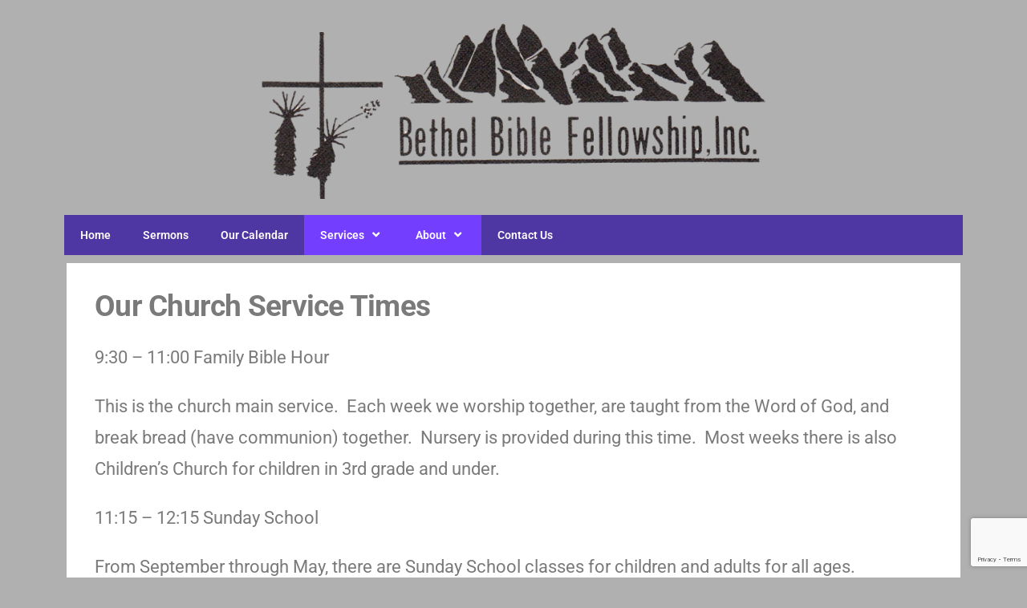

--- FILE ---
content_type: text/html; charset=utf-8
request_url: https://www.google.com/recaptcha/api2/anchor?ar=1&k=6LeRf74UAAAAAFZETmv7_6L5nds7AqjKZcitOrah&co=aHR0cDovL2JldGhlbGJmLmNvbTo4MA..&hl=en&v=PoyoqOPhxBO7pBk68S4YbpHZ&size=invisible&anchor-ms=20000&execute-ms=30000&cb=tmppqey5hz23
body_size: 48595
content:
<!DOCTYPE HTML><html dir="ltr" lang="en"><head><meta http-equiv="Content-Type" content="text/html; charset=UTF-8">
<meta http-equiv="X-UA-Compatible" content="IE=edge">
<title>reCAPTCHA</title>
<style type="text/css">
/* cyrillic-ext */
@font-face {
  font-family: 'Roboto';
  font-style: normal;
  font-weight: 400;
  font-stretch: 100%;
  src: url(//fonts.gstatic.com/s/roboto/v48/KFO7CnqEu92Fr1ME7kSn66aGLdTylUAMa3GUBHMdazTgWw.woff2) format('woff2');
  unicode-range: U+0460-052F, U+1C80-1C8A, U+20B4, U+2DE0-2DFF, U+A640-A69F, U+FE2E-FE2F;
}
/* cyrillic */
@font-face {
  font-family: 'Roboto';
  font-style: normal;
  font-weight: 400;
  font-stretch: 100%;
  src: url(//fonts.gstatic.com/s/roboto/v48/KFO7CnqEu92Fr1ME7kSn66aGLdTylUAMa3iUBHMdazTgWw.woff2) format('woff2');
  unicode-range: U+0301, U+0400-045F, U+0490-0491, U+04B0-04B1, U+2116;
}
/* greek-ext */
@font-face {
  font-family: 'Roboto';
  font-style: normal;
  font-weight: 400;
  font-stretch: 100%;
  src: url(//fonts.gstatic.com/s/roboto/v48/KFO7CnqEu92Fr1ME7kSn66aGLdTylUAMa3CUBHMdazTgWw.woff2) format('woff2');
  unicode-range: U+1F00-1FFF;
}
/* greek */
@font-face {
  font-family: 'Roboto';
  font-style: normal;
  font-weight: 400;
  font-stretch: 100%;
  src: url(//fonts.gstatic.com/s/roboto/v48/KFO7CnqEu92Fr1ME7kSn66aGLdTylUAMa3-UBHMdazTgWw.woff2) format('woff2');
  unicode-range: U+0370-0377, U+037A-037F, U+0384-038A, U+038C, U+038E-03A1, U+03A3-03FF;
}
/* math */
@font-face {
  font-family: 'Roboto';
  font-style: normal;
  font-weight: 400;
  font-stretch: 100%;
  src: url(//fonts.gstatic.com/s/roboto/v48/KFO7CnqEu92Fr1ME7kSn66aGLdTylUAMawCUBHMdazTgWw.woff2) format('woff2');
  unicode-range: U+0302-0303, U+0305, U+0307-0308, U+0310, U+0312, U+0315, U+031A, U+0326-0327, U+032C, U+032F-0330, U+0332-0333, U+0338, U+033A, U+0346, U+034D, U+0391-03A1, U+03A3-03A9, U+03B1-03C9, U+03D1, U+03D5-03D6, U+03F0-03F1, U+03F4-03F5, U+2016-2017, U+2034-2038, U+203C, U+2040, U+2043, U+2047, U+2050, U+2057, U+205F, U+2070-2071, U+2074-208E, U+2090-209C, U+20D0-20DC, U+20E1, U+20E5-20EF, U+2100-2112, U+2114-2115, U+2117-2121, U+2123-214F, U+2190, U+2192, U+2194-21AE, U+21B0-21E5, U+21F1-21F2, U+21F4-2211, U+2213-2214, U+2216-22FF, U+2308-230B, U+2310, U+2319, U+231C-2321, U+2336-237A, U+237C, U+2395, U+239B-23B7, U+23D0, U+23DC-23E1, U+2474-2475, U+25AF, U+25B3, U+25B7, U+25BD, U+25C1, U+25CA, U+25CC, U+25FB, U+266D-266F, U+27C0-27FF, U+2900-2AFF, U+2B0E-2B11, U+2B30-2B4C, U+2BFE, U+3030, U+FF5B, U+FF5D, U+1D400-1D7FF, U+1EE00-1EEFF;
}
/* symbols */
@font-face {
  font-family: 'Roboto';
  font-style: normal;
  font-weight: 400;
  font-stretch: 100%;
  src: url(//fonts.gstatic.com/s/roboto/v48/KFO7CnqEu92Fr1ME7kSn66aGLdTylUAMaxKUBHMdazTgWw.woff2) format('woff2');
  unicode-range: U+0001-000C, U+000E-001F, U+007F-009F, U+20DD-20E0, U+20E2-20E4, U+2150-218F, U+2190, U+2192, U+2194-2199, U+21AF, U+21E6-21F0, U+21F3, U+2218-2219, U+2299, U+22C4-22C6, U+2300-243F, U+2440-244A, U+2460-24FF, U+25A0-27BF, U+2800-28FF, U+2921-2922, U+2981, U+29BF, U+29EB, U+2B00-2BFF, U+4DC0-4DFF, U+FFF9-FFFB, U+10140-1018E, U+10190-1019C, U+101A0, U+101D0-101FD, U+102E0-102FB, U+10E60-10E7E, U+1D2C0-1D2D3, U+1D2E0-1D37F, U+1F000-1F0FF, U+1F100-1F1AD, U+1F1E6-1F1FF, U+1F30D-1F30F, U+1F315, U+1F31C, U+1F31E, U+1F320-1F32C, U+1F336, U+1F378, U+1F37D, U+1F382, U+1F393-1F39F, U+1F3A7-1F3A8, U+1F3AC-1F3AF, U+1F3C2, U+1F3C4-1F3C6, U+1F3CA-1F3CE, U+1F3D4-1F3E0, U+1F3ED, U+1F3F1-1F3F3, U+1F3F5-1F3F7, U+1F408, U+1F415, U+1F41F, U+1F426, U+1F43F, U+1F441-1F442, U+1F444, U+1F446-1F449, U+1F44C-1F44E, U+1F453, U+1F46A, U+1F47D, U+1F4A3, U+1F4B0, U+1F4B3, U+1F4B9, U+1F4BB, U+1F4BF, U+1F4C8-1F4CB, U+1F4D6, U+1F4DA, U+1F4DF, U+1F4E3-1F4E6, U+1F4EA-1F4ED, U+1F4F7, U+1F4F9-1F4FB, U+1F4FD-1F4FE, U+1F503, U+1F507-1F50B, U+1F50D, U+1F512-1F513, U+1F53E-1F54A, U+1F54F-1F5FA, U+1F610, U+1F650-1F67F, U+1F687, U+1F68D, U+1F691, U+1F694, U+1F698, U+1F6AD, U+1F6B2, U+1F6B9-1F6BA, U+1F6BC, U+1F6C6-1F6CF, U+1F6D3-1F6D7, U+1F6E0-1F6EA, U+1F6F0-1F6F3, U+1F6F7-1F6FC, U+1F700-1F7FF, U+1F800-1F80B, U+1F810-1F847, U+1F850-1F859, U+1F860-1F887, U+1F890-1F8AD, U+1F8B0-1F8BB, U+1F8C0-1F8C1, U+1F900-1F90B, U+1F93B, U+1F946, U+1F984, U+1F996, U+1F9E9, U+1FA00-1FA6F, U+1FA70-1FA7C, U+1FA80-1FA89, U+1FA8F-1FAC6, U+1FACE-1FADC, U+1FADF-1FAE9, U+1FAF0-1FAF8, U+1FB00-1FBFF;
}
/* vietnamese */
@font-face {
  font-family: 'Roboto';
  font-style: normal;
  font-weight: 400;
  font-stretch: 100%;
  src: url(//fonts.gstatic.com/s/roboto/v48/KFO7CnqEu92Fr1ME7kSn66aGLdTylUAMa3OUBHMdazTgWw.woff2) format('woff2');
  unicode-range: U+0102-0103, U+0110-0111, U+0128-0129, U+0168-0169, U+01A0-01A1, U+01AF-01B0, U+0300-0301, U+0303-0304, U+0308-0309, U+0323, U+0329, U+1EA0-1EF9, U+20AB;
}
/* latin-ext */
@font-face {
  font-family: 'Roboto';
  font-style: normal;
  font-weight: 400;
  font-stretch: 100%;
  src: url(//fonts.gstatic.com/s/roboto/v48/KFO7CnqEu92Fr1ME7kSn66aGLdTylUAMa3KUBHMdazTgWw.woff2) format('woff2');
  unicode-range: U+0100-02BA, U+02BD-02C5, U+02C7-02CC, U+02CE-02D7, U+02DD-02FF, U+0304, U+0308, U+0329, U+1D00-1DBF, U+1E00-1E9F, U+1EF2-1EFF, U+2020, U+20A0-20AB, U+20AD-20C0, U+2113, U+2C60-2C7F, U+A720-A7FF;
}
/* latin */
@font-face {
  font-family: 'Roboto';
  font-style: normal;
  font-weight: 400;
  font-stretch: 100%;
  src: url(//fonts.gstatic.com/s/roboto/v48/KFO7CnqEu92Fr1ME7kSn66aGLdTylUAMa3yUBHMdazQ.woff2) format('woff2');
  unicode-range: U+0000-00FF, U+0131, U+0152-0153, U+02BB-02BC, U+02C6, U+02DA, U+02DC, U+0304, U+0308, U+0329, U+2000-206F, U+20AC, U+2122, U+2191, U+2193, U+2212, U+2215, U+FEFF, U+FFFD;
}
/* cyrillic-ext */
@font-face {
  font-family: 'Roboto';
  font-style: normal;
  font-weight: 500;
  font-stretch: 100%;
  src: url(//fonts.gstatic.com/s/roboto/v48/KFO7CnqEu92Fr1ME7kSn66aGLdTylUAMa3GUBHMdazTgWw.woff2) format('woff2');
  unicode-range: U+0460-052F, U+1C80-1C8A, U+20B4, U+2DE0-2DFF, U+A640-A69F, U+FE2E-FE2F;
}
/* cyrillic */
@font-face {
  font-family: 'Roboto';
  font-style: normal;
  font-weight: 500;
  font-stretch: 100%;
  src: url(//fonts.gstatic.com/s/roboto/v48/KFO7CnqEu92Fr1ME7kSn66aGLdTylUAMa3iUBHMdazTgWw.woff2) format('woff2');
  unicode-range: U+0301, U+0400-045F, U+0490-0491, U+04B0-04B1, U+2116;
}
/* greek-ext */
@font-face {
  font-family: 'Roboto';
  font-style: normal;
  font-weight: 500;
  font-stretch: 100%;
  src: url(//fonts.gstatic.com/s/roboto/v48/KFO7CnqEu92Fr1ME7kSn66aGLdTylUAMa3CUBHMdazTgWw.woff2) format('woff2');
  unicode-range: U+1F00-1FFF;
}
/* greek */
@font-face {
  font-family: 'Roboto';
  font-style: normal;
  font-weight: 500;
  font-stretch: 100%;
  src: url(//fonts.gstatic.com/s/roboto/v48/KFO7CnqEu92Fr1ME7kSn66aGLdTylUAMa3-UBHMdazTgWw.woff2) format('woff2');
  unicode-range: U+0370-0377, U+037A-037F, U+0384-038A, U+038C, U+038E-03A1, U+03A3-03FF;
}
/* math */
@font-face {
  font-family: 'Roboto';
  font-style: normal;
  font-weight: 500;
  font-stretch: 100%;
  src: url(//fonts.gstatic.com/s/roboto/v48/KFO7CnqEu92Fr1ME7kSn66aGLdTylUAMawCUBHMdazTgWw.woff2) format('woff2');
  unicode-range: U+0302-0303, U+0305, U+0307-0308, U+0310, U+0312, U+0315, U+031A, U+0326-0327, U+032C, U+032F-0330, U+0332-0333, U+0338, U+033A, U+0346, U+034D, U+0391-03A1, U+03A3-03A9, U+03B1-03C9, U+03D1, U+03D5-03D6, U+03F0-03F1, U+03F4-03F5, U+2016-2017, U+2034-2038, U+203C, U+2040, U+2043, U+2047, U+2050, U+2057, U+205F, U+2070-2071, U+2074-208E, U+2090-209C, U+20D0-20DC, U+20E1, U+20E5-20EF, U+2100-2112, U+2114-2115, U+2117-2121, U+2123-214F, U+2190, U+2192, U+2194-21AE, U+21B0-21E5, U+21F1-21F2, U+21F4-2211, U+2213-2214, U+2216-22FF, U+2308-230B, U+2310, U+2319, U+231C-2321, U+2336-237A, U+237C, U+2395, U+239B-23B7, U+23D0, U+23DC-23E1, U+2474-2475, U+25AF, U+25B3, U+25B7, U+25BD, U+25C1, U+25CA, U+25CC, U+25FB, U+266D-266F, U+27C0-27FF, U+2900-2AFF, U+2B0E-2B11, U+2B30-2B4C, U+2BFE, U+3030, U+FF5B, U+FF5D, U+1D400-1D7FF, U+1EE00-1EEFF;
}
/* symbols */
@font-face {
  font-family: 'Roboto';
  font-style: normal;
  font-weight: 500;
  font-stretch: 100%;
  src: url(//fonts.gstatic.com/s/roboto/v48/KFO7CnqEu92Fr1ME7kSn66aGLdTylUAMaxKUBHMdazTgWw.woff2) format('woff2');
  unicode-range: U+0001-000C, U+000E-001F, U+007F-009F, U+20DD-20E0, U+20E2-20E4, U+2150-218F, U+2190, U+2192, U+2194-2199, U+21AF, U+21E6-21F0, U+21F3, U+2218-2219, U+2299, U+22C4-22C6, U+2300-243F, U+2440-244A, U+2460-24FF, U+25A0-27BF, U+2800-28FF, U+2921-2922, U+2981, U+29BF, U+29EB, U+2B00-2BFF, U+4DC0-4DFF, U+FFF9-FFFB, U+10140-1018E, U+10190-1019C, U+101A0, U+101D0-101FD, U+102E0-102FB, U+10E60-10E7E, U+1D2C0-1D2D3, U+1D2E0-1D37F, U+1F000-1F0FF, U+1F100-1F1AD, U+1F1E6-1F1FF, U+1F30D-1F30F, U+1F315, U+1F31C, U+1F31E, U+1F320-1F32C, U+1F336, U+1F378, U+1F37D, U+1F382, U+1F393-1F39F, U+1F3A7-1F3A8, U+1F3AC-1F3AF, U+1F3C2, U+1F3C4-1F3C6, U+1F3CA-1F3CE, U+1F3D4-1F3E0, U+1F3ED, U+1F3F1-1F3F3, U+1F3F5-1F3F7, U+1F408, U+1F415, U+1F41F, U+1F426, U+1F43F, U+1F441-1F442, U+1F444, U+1F446-1F449, U+1F44C-1F44E, U+1F453, U+1F46A, U+1F47D, U+1F4A3, U+1F4B0, U+1F4B3, U+1F4B9, U+1F4BB, U+1F4BF, U+1F4C8-1F4CB, U+1F4D6, U+1F4DA, U+1F4DF, U+1F4E3-1F4E6, U+1F4EA-1F4ED, U+1F4F7, U+1F4F9-1F4FB, U+1F4FD-1F4FE, U+1F503, U+1F507-1F50B, U+1F50D, U+1F512-1F513, U+1F53E-1F54A, U+1F54F-1F5FA, U+1F610, U+1F650-1F67F, U+1F687, U+1F68D, U+1F691, U+1F694, U+1F698, U+1F6AD, U+1F6B2, U+1F6B9-1F6BA, U+1F6BC, U+1F6C6-1F6CF, U+1F6D3-1F6D7, U+1F6E0-1F6EA, U+1F6F0-1F6F3, U+1F6F7-1F6FC, U+1F700-1F7FF, U+1F800-1F80B, U+1F810-1F847, U+1F850-1F859, U+1F860-1F887, U+1F890-1F8AD, U+1F8B0-1F8BB, U+1F8C0-1F8C1, U+1F900-1F90B, U+1F93B, U+1F946, U+1F984, U+1F996, U+1F9E9, U+1FA00-1FA6F, U+1FA70-1FA7C, U+1FA80-1FA89, U+1FA8F-1FAC6, U+1FACE-1FADC, U+1FADF-1FAE9, U+1FAF0-1FAF8, U+1FB00-1FBFF;
}
/* vietnamese */
@font-face {
  font-family: 'Roboto';
  font-style: normal;
  font-weight: 500;
  font-stretch: 100%;
  src: url(//fonts.gstatic.com/s/roboto/v48/KFO7CnqEu92Fr1ME7kSn66aGLdTylUAMa3OUBHMdazTgWw.woff2) format('woff2');
  unicode-range: U+0102-0103, U+0110-0111, U+0128-0129, U+0168-0169, U+01A0-01A1, U+01AF-01B0, U+0300-0301, U+0303-0304, U+0308-0309, U+0323, U+0329, U+1EA0-1EF9, U+20AB;
}
/* latin-ext */
@font-face {
  font-family: 'Roboto';
  font-style: normal;
  font-weight: 500;
  font-stretch: 100%;
  src: url(//fonts.gstatic.com/s/roboto/v48/KFO7CnqEu92Fr1ME7kSn66aGLdTylUAMa3KUBHMdazTgWw.woff2) format('woff2');
  unicode-range: U+0100-02BA, U+02BD-02C5, U+02C7-02CC, U+02CE-02D7, U+02DD-02FF, U+0304, U+0308, U+0329, U+1D00-1DBF, U+1E00-1E9F, U+1EF2-1EFF, U+2020, U+20A0-20AB, U+20AD-20C0, U+2113, U+2C60-2C7F, U+A720-A7FF;
}
/* latin */
@font-face {
  font-family: 'Roboto';
  font-style: normal;
  font-weight: 500;
  font-stretch: 100%;
  src: url(//fonts.gstatic.com/s/roboto/v48/KFO7CnqEu92Fr1ME7kSn66aGLdTylUAMa3yUBHMdazQ.woff2) format('woff2');
  unicode-range: U+0000-00FF, U+0131, U+0152-0153, U+02BB-02BC, U+02C6, U+02DA, U+02DC, U+0304, U+0308, U+0329, U+2000-206F, U+20AC, U+2122, U+2191, U+2193, U+2212, U+2215, U+FEFF, U+FFFD;
}
/* cyrillic-ext */
@font-face {
  font-family: 'Roboto';
  font-style: normal;
  font-weight: 900;
  font-stretch: 100%;
  src: url(//fonts.gstatic.com/s/roboto/v48/KFO7CnqEu92Fr1ME7kSn66aGLdTylUAMa3GUBHMdazTgWw.woff2) format('woff2');
  unicode-range: U+0460-052F, U+1C80-1C8A, U+20B4, U+2DE0-2DFF, U+A640-A69F, U+FE2E-FE2F;
}
/* cyrillic */
@font-face {
  font-family: 'Roboto';
  font-style: normal;
  font-weight: 900;
  font-stretch: 100%;
  src: url(//fonts.gstatic.com/s/roboto/v48/KFO7CnqEu92Fr1ME7kSn66aGLdTylUAMa3iUBHMdazTgWw.woff2) format('woff2');
  unicode-range: U+0301, U+0400-045F, U+0490-0491, U+04B0-04B1, U+2116;
}
/* greek-ext */
@font-face {
  font-family: 'Roboto';
  font-style: normal;
  font-weight: 900;
  font-stretch: 100%;
  src: url(//fonts.gstatic.com/s/roboto/v48/KFO7CnqEu92Fr1ME7kSn66aGLdTylUAMa3CUBHMdazTgWw.woff2) format('woff2');
  unicode-range: U+1F00-1FFF;
}
/* greek */
@font-face {
  font-family: 'Roboto';
  font-style: normal;
  font-weight: 900;
  font-stretch: 100%;
  src: url(//fonts.gstatic.com/s/roboto/v48/KFO7CnqEu92Fr1ME7kSn66aGLdTylUAMa3-UBHMdazTgWw.woff2) format('woff2');
  unicode-range: U+0370-0377, U+037A-037F, U+0384-038A, U+038C, U+038E-03A1, U+03A3-03FF;
}
/* math */
@font-face {
  font-family: 'Roboto';
  font-style: normal;
  font-weight: 900;
  font-stretch: 100%;
  src: url(//fonts.gstatic.com/s/roboto/v48/KFO7CnqEu92Fr1ME7kSn66aGLdTylUAMawCUBHMdazTgWw.woff2) format('woff2');
  unicode-range: U+0302-0303, U+0305, U+0307-0308, U+0310, U+0312, U+0315, U+031A, U+0326-0327, U+032C, U+032F-0330, U+0332-0333, U+0338, U+033A, U+0346, U+034D, U+0391-03A1, U+03A3-03A9, U+03B1-03C9, U+03D1, U+03D5-03D6, U+03F0-03F1, U+03F4-03F5, U+2016-2017, U+2034-2038, U+203C, U+2040, U+2043, U+2047, U+2050, U+2057, U+205F, U+2070-2071, U+2074-208E, U+2090-209C, U+20D0-20DC, U+20E1, U+20E5-20EF, U+2100-2112, U+2114-2115, U+2117-2121, U+2123-214F, U+2190, U+2192, U+2194-21AE, U+21B0-21E5, U+21F1-21F2, U+21F4-2211, U+2213-2214, U+2216-22FF, U+2308-230B, U+2310, U+2319, U+231C-2321, U+2336-237A, U+237C, U+2395, U+239B-23B7, U+23D0, U+23DC-23E1, U+2474-2475, U+25AF, U+25B3, U+25B7, U+25BD, U+25C1, U+25CA, U+25CC, U+25FB, U+266D-266F, U+27C0-27FF, U+2900-2AFF, U+2B0E-2B11, U+2B30-2B4C, U+2BFE, U+3030, U+FF5B, U+FF5D, U+1D400-1D7FF, U+1EE00-1EEFF;
}
/* symbols */
@font-face {
  font-family: 'Roboto';
  font-style: normal;
  font-weight: 900;
  font-stretch: 100%;
  src: url(//fonts.gstatic.com/s/roboto/v48/KFO7CnqEu92Fr1ME7kSn66aGLdTylUAMaxKUBHMdazTgWw.woff2) format('woff2');
  unicode-range: U+0001-000C, U+000E-001F, U+007F-009F, U+20DD-20E0, U+20E2-20E4, U+2150-218F, U+2190, U+2192, U+2194-2199, U+21AF, U+21E6-21F0, U+21F3, U+2218-2219, U+2299, U+22C4-22C6, U+2300-243F, U+2440-244A, U+2460-24FF, U+25A0-27BF, U+2800-28FF, U+2921-2922, U+2981, U+29BF, U+29EB, U+2B00-2BFF, U+4DC0-4DFF, U+FFF9-FFFB, U+10140-1018E, U+10190-1019C, U+101A0, U+101D0-101FD, U+102E0-102FB, U+10E60-10E7E, U+1D2C0-1D2D3, U+1D2E0-1D37F, U+1F000-1F0FF, U+1F100-1F1AD, U+1F1E6-1F1FF, U+1F30D-1F30F, U+1F315, U+1F31C, U+1F31E, U+1F320-1F32C, U+1F336, U+1F378, U+1F37D, U+1F382, U+1F393-1F39F, U+1F3A7-1F3A8, U+1F3AC-1F3AF, U+1F3C2, U+1F3C4-1F3C6, U+1F3CA-1F3CE, U+1F3D4-1F3E0, U+1F3ED, U+1F3F1-1F3F3, U+1F3F5-1F3F7, U+1F408, U+1F415, U+1F41F, U+1F426, U+1F43F, U+1F441-1F442, U+1F444, U+1F446-1F449, U+1F44C-1F44E, U+1F453, U+1F46A, U+1F47D, U+1F4A3, U+1F4B0, U+1F4B3, U+1F4B9, U+1F4BB, U+1F4BF, U+1F4C8-1F4CB, U+1F4D6, U+1F4DA, U+1F4DF, U+1F4E3-1F4E6, U+1F4EA-1F4ED, U+1F4F7, U+1F4F9-1F4FB, U+1F4FD-1F4FE, U+1F503, U+1F507-1F50B, U+1F50D, U+1F512-1F513, U+1F53E-1F54A, U+1F54F-1F5FA, U+1F610, U+1F650-1F67F, U+1F687, U+1F68D, U+1F691, U+1F694, U+1F698, U+1F6AD, U+1F6B2, U+1F6B9-1F6BA, U+1F6BC, U+1F6C6-1F6CF, U+1F6D3-1F6D7, U+1F6E0-1F6EA, U+1F6F0-1F6F3, U+1F6F7-1F6FC, U+1F700-1F7FF, U+1F800-1F80B, U+1F810-1F847, U+1F850-1F859, U+1F860-1F887, U+1F890-1F8AD, U+1F8B0-1F8BB, U+1F8C0-1F8C1, U+1F900-1F90B, U+1F93B, U+1F946, U+1F984, U+1F996, U+1F9E9, U+1FA00-1FA6F, U+1FA70-1FA7C, U+1FA80-1FA89, U+1FA8F-1FAC6, U+1FACE-1FADC, U+1FADF-1FAE9, U+1FAF0-1FAF8, U+1FB00-1FBFF;
}
/* vietnamese */
@font-face {
  font-family: 'Roboto';
  font-style: normal;
  font-weight: 900;
  font-stretch: 100%;
  src: url(//fonts.gstatic.com/s/roboto/v48/KFO7CnqEu92Fr1ME7kSn66aGLdTylUAMa3OUBHMdazTgWw.woff2) format('woff2');
  unicode-range: U+0102-0103, U+0110-0111, U+0128-0129, U+0168-0169, U+01A0-01A1, U+01AF-01B0, U+0300-0301, U+0303-0304, U+0308-0309, U+0323, U+0329, U+1EA0-1EF9, U+20AB;
}
/* latin-ext */
@font-face {
  font-family: 'Roboto';
  font-style: normal;
  font-weight: 900;
  font-stretch: 100%;
  src: url(//fonts.gstatic.com/s/roboto/v48/KFO7CnqEu92Fr1ME7kSn66aGLdTylUAMa3KUBHMdazTgWw.woff2) format('woff2');
  unicode-range: U+0100-02BA, U+02BD-02C5, U+02C7-02CC, U+02CE-02D7, U+02DD-02FF, U+0304, U+0308, U+0329, U+1D00-1DBF, U+1E00-1E9F, U+1EF2-1EFF, U+2020, U+20A0-20AB, U+20AD-20C0, U+2113, U+2C60-2C7F, U+A720-A7FF;
}
/* latin */
@font-face {
  font-family: 'Roboto';
  font-style: normal;
  font-weight: 900;
  font-stretch: 100%;
  src: url(//fonts.gstatic.com/s/roboto/v48/KFO7CnqEu92Fr1ME7kSn66aGLdTylUAMa3yUBHMdazQ.woff2) format('woff2');
  unicode-range: U+0000-00FF, U+0131, U+0152-0153, U+02BB-02BC, U+02C6, U+02DA, U+02DC, U+0304, U+0308, U+0329, U+2000-206F, U+20AC, U+2122, U+2191, U+2193, U+2212, U+2215, U+FEFF, U+FFFD;
}

</style>
<link rel="stylesheet" type="text/css" href="https://www.gstatic.com/recaptcha/releases/PoyoqOPhxBO7pBk68S4YbpHZ/styles__ltr.css">
<script nonce="5bsEOpz91gsQTHS-OATxfw" type="text/javascript">window['__recaptcha_api'] = 'https://www.google.com/recaptcha/api2/';</script>
<script type="text/javascript" src="https://www.gstatic.com/recaptcha/releases/PoyoqOPhxBO7pBk68S4YbpHZ/recaptcha__en.js" nonce="5bsEOpz91gsQTHS-OATxfw">
      
    </script></head>
<body><div id="rc-anchor-alert" class="rc-anchor-alert"></div>
<input type="hidden" id="recaptcha-token" value="[base64]">
<script type="text/javascript" nonce="5bsEOpz91gsQTHS-OATxfw">
      recaptcha.anchor.Main.init("[\x22ainput\x22,[\x22bgdata\x22,\x22\x22,\[base64]/[base64]/[base64]/[base64]/[base64]/[base64]/KGcoTywyNTMsTy5PKSxVRyhPLEMpKTpnKE8sMjUzLEMpLE8pKSxsKSksTykpfSxieT1mdW5jdGlvbihDLE8sdSxsKXtmb3IobD0odT1SKEMpLDApO08+MDtPLS0pbD1sPDw4fFooQyk7ZyhDLHUsbCl9LFVHPWZ1bmN0aW9uKEMsTyl7Qy5pLmxlbmd0aD4xMDQ/[base64]/[base64]/[base64]/[base64]/[base64]/[base64]/[base64]\\u003d\x22,\[base64]\\u003d\\u003d\x22,\x22wooAbMKdYcKzMTDDllbDmsKvI8OWa8O6ccKqUnFvw5A2wosEw6JFcsO3w6fCqU3DlcODw4PCn8Kbw7DCi8KMw47CpsOgw7/[base64]/DgMKGw6zDtsKgwpfCnQXCnBrCvHN/MHLDtSvClALCosOlIcKRR1IvE0vChMOYF3PDtsOuw4bDksOlDRsfwqfDhSvDh8K8w75vw6AqBsK1EMKkYMKEBTfDkkjChsOqNHpLw7d5wp50woXDqmgDfkcBDcOrw6FyXjHCjcKUYMKmF8K2w6pfw6PDji3CmknCsh/DgMKFEsKWGXpUMixKXMKPCMOwP8OXJ2QXw5/Ctn/DnsOWQsKFwrDCgcOzwrpESsK8wo3ChhzCtMKBwqjCoRV7wp90w6jCrsKAw6DCim3DmiU4wrvCrMKqw4IMwpPDsS0ewp7Cv2xJHsOVLMOnw7dUw6lmw67CssOKECRcw6xfw4jCs37DkGbDkVHDk2guw5lyScKcQW/DogoCdVoaWcKEwqbCog5lw6TDmsO7w5zDrnFHNWEew7zDokrDj0UvPARfTsK+wpYEesOWw47DhAs3JsOQwrvCjsKyc8OfPMOjwphKYsOWHRgKWMOyw7XCiMKLwrFrw6YRX37CtybDv8KAw5jDrcOhIzxBYWo4KVXDjWrCpi/DnDZKwpTChmvCuDbCkMK/w40CwpYNMX9NBMO6w63DhzYkwpPCrB1qwqrCs0YXw4UGw6Zbw6kOwoPCpMOfLsOvwrlEaUpxw5PDjEHCscKvQElrwpXCtBkDA8KPFR0gFC9XLsOZwo/[base64]/[base64]/[base64]/w5lbwrXDqhwBTMKfJMKlQ8ODw5PCpMO7Ly7CvcOfasKUF8Ktwo8Bw6hdwo3CrcOkwq9nwrbDssKmwpMFwqDDgWLClBUkwrgawoFpw5rDiDNaZsKVw7nDiMODam0nWMKlw45/w7DCqV0hwrjChsOJwrLCtMKdwrjCicKNTcKdwqxNwrIywqBbwqLDvRMewojCmjLDhnjDiER8Q8Okwr97wo8lP8OKwpbDgMK3USjCrAAtcxrCl8OaNcKcwrnDlhnCqU43ZsOlw5s8w6wQFDA9w5HDo8KQYMOYUcK/[base64]/DvMOKw4/[base64]/CnE81wp/DhkRrM8OXwptaw7HDvEfCtHk9woLDkcO/[base64]/DjBc7w6TDu8Kjw7o8wq19Y0vDvsK8w5nDgcKjZcOKWcKGwpt1w51rUT7DnMOawqPCth1PIUvCscOlcMKTw7tUw73CgkBaFMObPMKoanzCgE4ZGErDjGjDi8OawrA2bMKcesKtw7hkA8KKEcOIw4nCiFPCqcOew4EtbMOLSmkwJ8OJw6TCuMO+w4zCvF1Pwrk/wpPCnjg5NjAgw6TCkiTDunASb2cPNRlkw7bDsEFNCAxOVMO3w40Kw5nCo8OpbcOhw6JGG8KVOsKNcEVew7TDvAHDnsKmwoXCpF3Dp1/CrhIjZTMPSBYUecKzwrYswr8DI2kXw5TCsGJlw5jCr1lDwrIrCU7CsGgFw7HCicKhw5JZEHrCkmrDrMKeNcO3wqDDn0M4P8K/w6HDosKABVEPwq/Cg8O7S8KXwqDDlCvDj0wiYMKmwr/DsMOOWsKYwoJ7w5dPAUvCnsO3NAR7eS7CkWLCjcOUw4jCiMK+w4HCs8OuN8KowqvDoUfDoSTDijEawqrDpcO+csKZJ8ONQU8rw6AEwrIYKyTDkksrwpvCghLDhEZ2wpLCnkHDrwRyw5jDjkMvw7MXw7/DghHDqDQpw7rCpU51HFpqY3rDqiEmCMOOVlXCq8OKH8OQw5hcDcK3wqzCoMONw7fDnjPCvnE4GgIWA1sKw4rDiiVNejbCm08Hwp7CksOfwrVZF8O9w4rDsmgQXcK5GgPDj2DCixwbwqHCtsKYNCx/w4/DrwnCnsKJYMKzw7wxw6YVw5I8DMOnDcKdwonDqcKwGXN8w4rDn8OUw6MofsK8wrjDjwPCiMOew50Sw5PDoMKhwqzCvsKSw5LDn8Kqw6tEw5zDrcK+WGckEcKBwrnDjsKww6EKIzMwwp5jTm3CnijDqMO4w5bCsMOpc8KATgPDtl4Bwr98w6J+wr/CrTXCtcOkaWDCukrCpMKiw6zDvxDClhjCoMOcwo4ZPSDCjDA6wpxgw6FKw61CMsOxEAJQw6bCo8K9w7/[base64]/CjsKQdiN7wqbCtiTCiWt0X8OxYcKFwrTCisKMworClsOZVwLDqMO2PG/Dom4BblI/w7RtwrBrw7nCjcKjwqvCosOQwoQBQCvDkkYMw7bCo8KzaiFVw7Zdw7F/w5jCk8Kuw4jDlsO+bRhiwp4TwoVuSQ3CocKhw4YNwoxlwqsnSSTDtMKuPgt7LSHCvcOBGcK4wq7DjcOoa8K0w41jEsKhwroewpfCocKyfk9qwo8Pw6dUwpEUw4nDuMK/FcKWw5VhXSzCuHIjw6wSck1Awo1wwqbCscK7w6XDicKgw4VUw4NzKQLDoMOXwoHCq0DCsMOHMcKEw7nCoMK6CsKnP8OCaQLDusKfSy3DmcKNVsO5Un7CjsKlSMKfw7RRAsOew7LCtXhlwq41YTIHwqPDgX7DtcOpwrDDgcKFMxgsw7zDhsKZw4rDv13CsT9Cw69zU8K/b8OSwo3CmcK9wrvCjQfDpMOhc8OgA8KjwojDpU1CQUgkW8KlfMKoBcKpwrvCoMKIw5NQw6hgwrDCtSMAwobCvUvDoFPCpWrCoEkOw7vDu8KsMcKswolwNUMlwobDl8O1I1XCvWFFwpdBw7p/[base64]/DiGN3w6bCijnDqcKNwpAMwo/Dgw7Dvz1Cw5ZfZsKWw5rCkmbDucKiwpPDl8OXw6o1EMOmwq8dCsO/[base64]/ClG/CqxhQwqdBbGXCtxDDnUBjJ8O8w4fCl0DDmsOgfSlbw4d2bTxpw6bDjsO4w4EiwoAcw5hBwrvCrCQTdlbDkks8MMKZMsKVwoTDiGHCszXCmSQNAMO3woIsAzrClcOZw4LCqibCisOzw5rDl1p1ISfDngfDk8KnwqFHw7PChFlUwprDkmUnw6LDhWo9GcKEGMKjHsK/w49Tw7PDo8KMAlbDp0zDiG7CkF7DqE3DmnvDp1PCssKzPsKHOMKcQsKbeUDCmVF7wq3CukgAI10zBS7DqUPChDHCocOMSm1KwphTwq9Bw7vDksOAPmMXw6rDocKawp7DlsKbwp/DuMOVW1TCsREeDsKXwr/DimUYwrJDRUnCty1Nw6TCucKwSS/[base64]/[base64]/w5bDqU/DucOHw5lMwosWw5x0JcKaw5pSwpHDjxlkLG/Du8OSw74Hex01woLDoDTCtMKaw5c2w5zCsTTCnidKUFfDu0fDuzIhIh3DoijCrMOCwqPCnsKNwrsRf8OaW8OHw6rDuT/CnXfCpBPDpjfDt2DCqcOdw75tw4hDw6FvfAXCgMOYwoHDnsKJw6XColLDnMKEwr1vHi0owroiw54BayXCkMO+w5Vzw7Y8EE3DrsK5R8KQaUAFw7RTO2/Co8KEwpnDjsOSXWnCsVjCosO+XMKhIsOrw6LCp8KUDW5nwpPCicK9BsK/[base64]/CqsKzAMKfSm9uYsOCw7lpUMK4csOaw5EmKWIYQsO4GcOKw4p8DMOVTMOVw6hww7nDkBLCssOrw5HCj2LDmMOvDQfCisKjEcK2NMOiw5bDjS5yL8OzwrjChcKFCcOKwocTw5HCsTY5woI/QsKgwqzCsMKoW8KZZn7Chn0waDosYSLChQbCo8KzZhAzworDllxbwqfDrsKuw5/DpsOrDmDCizXDsSTCqnRsHMO6NlQLwr/[base64]/DnElBTDbCn0xUwrspwpHCu2sMwpYsJcK2WFcyG8O6w4gkwpppfxFgBcO7w5ESSsKRWsKMXcOUYSDCtMONw6F5w5bDmMKAwrLDssOWYX3DkcKNEcKjKMKZJSDDgj/DnMK/w4bCkcObwphHw7vDtcKAw5TCgsOyASRCHcOowqRCw43DnExUVjrDtQkuF8OFw5rCqcKFw6InacODC8OUUMKww57CjD4SB8OSw4PDk1nDvcOHUwRwwqLDtRIwHMOrI33CssK/w6c8wrxFw5/[base64]/w53CsFkxC8KqJsKKJ1jCjsO4WMOMwrDChjdMAHFnX3UgA1Arw6DDkHpaZMOMwpbDk8OQw6zCscKLIcOywqnDl8OAw6bDvzdmZMOZaifDi8OJw50Vw6LDv8OcB8KFZkfDjg7ChHJqw6PCjMKWw71KN00ZAcOBcnDCpMOgwpjDmXt0YcOHYD/DkFldw7vDnsK4NB/DgXhewpHCol7Ch3cKM0PDlQslRFwLEcKGw4PDphvDrcOUYlwOwoNnwrrDoBYbHsK+JhrDvSMaw4/[base64]/CsA/Dq8OlwpgpwqDCuMOydmNWTMOdw5/DllzDqjjDkDjClsKuGTBnHl8if0tiw5YLw5lYwoXCucOswrppw4XCix/[base64]/Cn8KVHhvClXR6w5BXGVxLwpt2wqPDrMO+LcO8c3oMTcKSw40DWwAKQGLCi8Ouw7c8w7bDjT7DrQM7c1l8w5tjwozDgMKjwoE3wpbDrCTChMOTdcOVw6jDm8KvAx3DgkbCv8Omwrh2ZxESwp99wrgow7rCm3TCoXILY8O/KgJQw7vDnDrCpMOPA8KfIMOPH8KUw6nCgcK/w5RHK2pBw5XDpsKzw6/DmcK7wrdzasK3CsOZw71kw57DmTvCmMOAw4fCuk7DhmtVCwzDj8K+w5gBw7LDoBzDkcORZcKjSMKhwqLDssK+w7x/w4HDoRHDrcK6wqPCrFTCj8K7LsOiE8O8MTvCq8KabMKtHW9KwoMEw6PDuH3CgsOcw6NGwrJVfW9qwrzDvcO2w4bCjcOsw4DDv8OYw59/wocWJsKGTsKRw5HCucK4w7rDt8KrwogXw5zDmCheb3AqWsONw7Y2w43CkXXDth/DlsOHwrTDqjLCjsOYwp1aw6bDrWrDphs9w6RfPMO5acOfUUjDt8K9wpcfeMKDDhJtMcK9w4k0w6XCslnDrcK+w4UDLnYNw7snGzdTwr9efMOff3XDv8KlMmTCv8KVFsKUMRvCoSHCk8OQw5DCtsK+PghOw4h/wrVlKFVFZsO5EMKMwo7ChcORG1DDuMOFwpk4wocrw6hbwo7Ct8KBU8O7w4rDnnfDsGnCi8KDKsKhPD0Kw67DvMKnwq3CsxYgw43CpMKtw7YVNsO3X8OTHMOddy0sSMOJw6vCtU4+RsO/V1MeQiDDiUbDucK0MFt0w6bDmlZRwpBFPgbDkyw3wpfDjibCk1IkeG50w7LDvWNRRcO4wpY8wo7Dnw8uw4/CphRbRMOMX8KRNsK0JMOGa0zDigRcw5rCgRbCnw40QMOMw55NwqHCvsKMScOfWCHDvcOgM8OlQMO4w5PDkMKDDBdFX8O/w6fCl17CuyEKw4MeF8K0w4fCnMOGJSA4ccOjw4rDuF0ofMKewrnChU3DtMK5w4tvJiZnwpfDlSzCgcO3w4x7woLDp8K+w4rDq1ZqJ03CpcKRLsKnwobCh8KJwp4cw5XChsKLN0XDvsKsSR/CmcKzcy7CqV7CiMOYeS/CjDnDjcKWw5x1OcOLYcKNKcKLNRrDocKKccOLMsOQbcK/wp7DsMK4YT1xw6DCtcOsFWbDs8OZPcKOPcOywrY+woZgLcKXw4zDtMOMc8O7GwjDhEbCvsOmwr4LwoFEw7p1w4PDqXPDsHDCizrCiCvChsO9WMOPwqrClMOMw77DqcO1w6/CjlQeLcK7W0/Dsl0vw6bDqD5yw7NDYHPCuUTCj3LCnsOCZ8OxCMOjWMO2RQlAUDcLw617H8Kcw7/[base64]/E8ONw55zwqvCn8K9wqfCpDDCh8OoccKBw53Cl8KQYsOYw7PCj2bDiMOUNUrDoX0LfcO9wpvCgcKQIwpjw6dOwrRzKXshYsOIwprDvsKhwrXCsk3ChMOAw5ROPgvCo8KrRMKTwqfDqS4Bwr3DlMODwokwWcK0wrpAWsK5Fx/CvMOoHwzDonTCtC/CjwfDhsOJwpYqwqPDug9MPjQDw7jDhlXDkgtzZVBDB8ONSMKucHrDnsOjO2cIXjjDk17DtMOgw6UxwpjDjMK1wqogw5scw4zCqijDocKqdlzCsX/[base64]/[base64]/CtsK+w5MJwqEXwpQxJDHDnk/CuMKIL0R0w7zDsGvCqcK1wqk8A8Onw7HCsUMLe8K/IE7Dt8OmU8ORw5o/w7luw6Rhw40dYsOmQThJwqJrw5vDqMOvYV8Jw67CnUAjBMKYw7vChsOCw74Kan7CucKkTcOSTCLCjAjDr1rCqcKwOBjDpBrCh2PDuMKGworCq2U3HXJ6URAeXMKfQcKsw5bCgFnDnUcpw77CjX1oB1/DuSLDqMOHwo7CsGYfOMOLwr4IwoFHwqPDpMKaw5kjR8OnCTYmw59Ow4jCj8KoVxIzYgolw54dwoUiwpvCiUbCsMKIwqkFO8KCwq/Cq1TCkBnDmsKqRjDDmztnQRDDscKGBwt6fxnDmcO6Si9JYsORw5wUM8Oqw7XChBbDukdQw6BlG2V7w5dZe27DrGTClDbDu8OHw4DCgiorC2nCrmIXw7vCmcKCT0t4Ph/DiTsJdsK2wrfDgWbCpQPCqcOTwr7DuhfCun/CncOkwq7Dr8K0D8OfwrhqCUUwWyvCpmHCuix/w43DvcOqfSUkHsO6wo7CvF/ClAluwr7Dh2p8NMKzIU/CjQHCu8KwCMOoDhnDgsOFd8KxM8KFw6jDtQdoJl/DqEkHw710wp/DtMOXHcKDOMOOKsO2w4jDv8OnwrhAwrUVw53DrE7CqTgYIxU/w4Qfw7vCoxB4DHExUgNdwqouVSBTFsO6wo7CjTvCmxsKDMORw4d7w5gSworDpMO2wooNBHTDpMKZInrCtEcmwqhew7PCgcKLW8Kbw650w6DCjVtUDcOXwpbDpH3DoRLDosKkw7lmwptJcn5swqPDp8K6w57CtDZCw5fDucK/[base64]/CqBPDl8OtaRkJFxErZ8OIfycUwpfCiDfCtVvCjHPDtcKTw4XDn3BvaBABwozDp2NXw5VUw68PMMO4aBrDvcK/XMOewrFXMsOPwqPCnsO1UiPClsOawptvw5vCi8OAYj57I8KSwoPDisKXwpQGN05eGix0wrbCtsK3wq3Dp8KSUcOgBcODwp/Di8OVcXJdwpRPw71yd3NIw5PCihfCsCx8XMORw4B4PHcOwqjCiMOCAW3DtDYTQWAdbsKLbcKLwrnDqsK0w7UCK8KdwrbDgMOuwoIvD25+XMKpw6VtXcKgLx/CvXvDjm4RM8OWw53DnV41Rks/wq3DtWkPwojDhFsvRmUfaMO1WTcfw4XCp3zCqsKDKcKiw5HCvTlRwrY7Q3kzfAnCicObw4t/wp7DjsOqOXhXSMKwbSbCt0HDrsOPT3lICzLCoMO3B1hJVAMjw4Urw5HCjjPDo8OYJsOaO3jDucOCaC/DocKZXClsw4fDon7DoMOLw6bDusKAwrQDw4zCkMOZQgHDvHrCjUdEw5xpwq7CgjoTwpDCiDPDjjxNw4LDkAZDMcOOwozDiwXDkjBgwr0lw4rCmsKMw4JLMX58PcKVU8K7JMOwwpldw4XCvsOow5wGIj4HVcK/DA4VGk80w5rDuznCtwhYbh4aw6nCgDt6w7rCkHlLw6fDnyLDrsKGIsKwHVcbwrvCv8KzwpXDpsOcw4/CpMOHwqHDmMKMwrrDiVfDiHZRw7dtwpbDrHHDo8KrXlQoUgwOw7QTY1NjwowQP8OqIVNNVSzCs8KYw67DuMKTwqtDw4BHwq8/[base64]/DvVBXwpFKwqUoAFkeV8KqwqZaSg/CtR/[base64]/DtHsew6XDs8OLw7gjAC9swqzDi8KgfUJJEmnDjsOiwonDiC5TGMKdwpHDpcOMwpjCqsKCMSjDk0jDk8OBHsOQw7VhbWkGbRfDh29gwq3Ds0p8VMODw43CmsKUdhgbwqAMwofDuDrDikIrwrEVbsOoLil/w67DiHDCkR1kV2LChB5NaMKtdsO7woPDnRwSwp0pGsK+wrDCl8OhPMK3w7DDqMKgw7BBw6cCR8Kww73Dp8KDHx98ZcOgd8OcFsOVwoNcf19ewpEyw7c3LicZNw/DtEVvEMKEc1ExfFwDw4NdIMKyw4/Cn8OCCUcNw5MVAcKjA8OtwqojbH3Cv2UvXcKJURvDjsO4L8Olwo9dFMKKw4LDtTwcw6pbw7xsTsK4PRbDmsOhF8K5w6PDnsOPwrojdm/ChVXDqzUrw4Etw5fCo8KZT3LDkMOoKVDDtsOJZsKgcWfCvhZiw51pwoDCpDIAJ8OSLDcPwpkfQMKZwozDgG3Dil/DuCTCncKRwrLDq8KnBsKGU39fw5ZAThFuSMOuPV7CnsK2VcKIw6QyRCHDsSR4SXDChMORw7NkRcOOexEJwrIPwpldwr1Nw53CkXTCm8KXJghiN8OfZ8OWJ8KbZG1QwqHDnUs5w5EhXgXCksOpwqIyW1JUw4oowp/CisK7IMKLCTA3fnvCvMKaVsOIZ8ODdXw4FVTDiMOlTsO0w5LDvSzDmmREd2vDgwoTZ3Q7w47DlWXDhB/DrAfDnsOswo7DkMOxG8OwEMOdwotoRytBeMKew53CocK3VsKnF092CsOMw7RLw5zDlH1mwq7DkcOsw74Awqlww5XCkjDDgAbDm0TCtsKzYcOQVRhswp7DnV7DnDkocmfCgT/[base64]/Cn8ObXsOJFELCn8KRIMKowpnCrMOmKjcOZARJw6jCsSBOwozCisO0w7nCkcKPI3/DjVVUAS1fw53CiMKXYRUgw6LCkMKGTm4kbsKJOxdFw79TwqVHA8O0w5Zswr/CizXClMOOKMOMDFsbAk0xcsOww7AKasO2wogbw5UNQ0s5wr/Dj29MwrrDtVrCp8KNHsKGwrp2bcKGBMOyfMO/wrTDv1Bmw43Cg8Oaw4Uow4bDu8KIw5bCgV3DksOcw6YEahbDrMKOIBMiL8OZw7YFw6p0Hywaw5cfw7hEAwDDhS5COsKxDsKoDsKHwoFEw49Xw4vCn39+EjTDqV1OwrNAK30OKcK/wrHCsS89ew/[base64]/w73ChDw0w5R4Z8OCwofDhsODwp53R8O/cgtTwq8EXcOcw6/DsxvDukk5KiFpwrA/w7HDhcO8w4jDtcK9wqXDlMKBWMK3wqfDonJPIMOWbcOkwrd+w67DjMOKdnjCtsKyPinCicONbsOCMyZnwr7ChCrDunfDvsOkw7PDmMKNLWckE8KxwrxCTWRCwqnDkT0PX8Kcw6vCrsKMOBbDsi5sGgbDgy/CocKswrTClyjCssKtw5HCq0fCiDTDjGsNTcK3Nl0OQkvDrnsHQk4jw6jDpMOYPSpIXz/DscOewokuWDUjVgHCssOswqbCtcKaw57CslXDj8Ohw43CvW5Uwr7DhsOcwrvCoMKsQF3Dn8OHwqJJw7JgwoLCnsOQwoJsw7l+bw9aL8OgPA3DrD3CoMOpF8O/OcKVwozDm8KmA8Oiw44YFsO0DVrCpSEswpErVMO+ecOwdFI8w5sKO8OzSEXDpsKwLRLDt8KgCcOzdW3CkV52AjzCnwHDu1tGL8OmfGZmwoDDvArCrcO9wqkCw6F7wpTDhcOOw45DTXfDusOvwrnDj3fCkcKdVcK5w5rDr1zCnGbDmcOAw4XDkwNcPMKDKD/DvwTDs8O0w5zCnBolb0nCi2rDl8OGCcKtw5LDug/Cik/CshxBw5HCs8KxdGzCpDM8UADDh8O/ZcKaCGvDhmHDmsKfAcKDGMOAw7HDs1oxw7zDs8K7DTM+w4fCoRfDpGMMw7RrwobCpHZWM1vCrm/[base64]/QcK8wqVENMKJw6bDt8Ohw5hcwrkQwoUnVGIVHsOvwocAAMKewpnDqcKpw7Z/BMO8D04Nw5A7WsKmwqrDiT4jw4zDqEgSwqkgwp7DjsOmwpbCqMKkw53DhnZow5vDsjQJdyvCtMKxwoQcPEspBUfCrlzCn3xvwplKwonDkHx/wr/CoyzDm2TCrcKyRCjDuXvChz9ucwnChsKgTEBkw7HDvUjDqhLDtV1Fw7LDusO/wq3DtBx4w48tYcOEA8O+w53CoMOKTsKoRcOjwrvDpMOvCcOkfMOoAcKxw5jCjsKdwpgkwrXDlRkhw5hQwrY2w44FwrbCnRDDnj3CkcOvw6/CkTxIwq7Dg8KjIkhvw5PCpkjCogHDpk/CokZPwosUw5UHw6AuCHtzG31jDcOxGMOEwrYIw5rCnklsLTAYw5fCrMOODcOXRWwDwqbDqsK4w47Dm8Oxw5tywrPCjsOeL8KEwrvCsMOwbS8Cw6bClXbCvhvCgVLCnTHCvnLCjV4uc0cywqBpwp3Dg0xJw6PCgcOSwpnDjcOYwoQewpoJF8O+w5h/cEZrw5ZAPcOVwotJw7k6JFQmw4YBeyHCnMOLNiBew7zDpHHDjMKcwqDCjsKJwpzDvcK+AcK3U8K0wrcFKkRnIjPDjMKkdMOYHMKZJcKWw6zDvUXCgXjDlVgCNXUoEMKvQhrCrA/CmH/Dl8OGMMOaL8Oywqs/VVDDtsKgw6PDqcKnL8KewpBsw6TDpVfClTJUF1hewr7CscOCw5XCisOYwqoWw6YzGMKxKwTCpcKkwrhpwqPDjk/DmnoSw4XCgWRJWcOjwq/CiWIXw4YhFcKFw6p6DQB0fiRgZ8KbY3koe8O2wp0pd3Vlw5hpwqzDvsKiMsO0w5PCthbDpcKCHMKPwoQ5SsKxw65rwpQve8OjQMO/amDDokbCkF3Cj8K3esOQwqp6RcKuw6UwacOibcO5BzjClMOsXz/CnQHCsMKCBwLDiCYuwo0/wpHCosOwFQPDm8Kow4Fnw7TCtSjDoR7Cq8KgPAETdcKkYMKSwqXDp8KBcMOBWBJZJAsSwojCr0zCj8OPw6/CqcOZdcO7FU7CuwJjw7jClcKfwqfChMKMGy3CunNuwpTCpcK7w7pqWBHCkzUmw4Ypwr/CtgReP8Kcag7DqcKJwqpWWSt6ScK9wp4Nw5HCo8OywqE8w4LDtDomwrdfacOGcsOKwrl2w7jDtcKEwo7CvnhiHALDgHpgNMKdw63DjD4lFMOjGcKSwobCgXhoOgbDhsKiMQ/[base64]/ChGAlwqQpw63Dh21sWcO1WsKQXTvCoMOswozCrU96woLDu8OOBsO9DcK7eEc2woXDucKGN8Kcw6sDwoUGwqTCoTnDumcbTmche8OKw7VIL8Ovw7LDkMKsw4g6VwpSwrzDvh7CtcK5WWt/BE3Cny/Djg4sUFxww57DhGtFZsK6RcK/BBzCjMOVwqrDkBnDr8OdC0nDncKkwrxnw7NPbjtUZi7DjsO2CcO+a3tfPsKgw6sNwrLDqSjDnXsRwonDvMO/WsOJVVrDsjM2w6lxwqrDpMKhXEfCjSFBE8OTwoDDscOaT8OawrnCpUvDgxUWAMKGPXxWY8KBLsK8wroFwowPwrfCncK3w5/Cv3Yrwp/[base64]/wozDlsK8a8KVwq7CpD7CmcORHUljCE9Rw4HCs0vCqsK0w6NFw5vCscO8wrbCucKSwpYYAhpjwpkYwrYuNjpUHMKnJVHDgBF1T8KAwoQPw6sIwrXCgz3DrcK0HEbCgsKowqZEwrgZKsOpwo/Ch1RLUsKcwoxNQXnCiiwrw7HCvSPCk8K2PcKEV8OZGcOlwrU3wpPCocOGHsO8wrfDq8OXUnMXwqIGwqzDlMO/WMO2wrw6wq3Dm8KKwpkUWkPDj8KzeMOtNsOja3kDw7R1aXtlwpPDgMKDwow9WsOiLMObNcKNwpzCoHDCiRBWw7DDk8OKw7fDnyTCqGkuw5cKbmXCtAdfG8OIw6x6wrjDgMOPS1UaLMOZI8OUwrjDpsOmw4fCj8O+CgrDvsOPGcKrw4DDgE/ClsKRMhd2wrsxw6/DrMK6wrtyFcK+MgrDksOgw6XDtELDgsOOKsOHwqJmch0RARspFA1awrTDtMKEXGxEw5TDpxcKwrRAScKxw4bCrsKcw6HDqEgQXioJJGp/Szd0w6jCgSZOL8OWw70Hw5nCuQ5+a8KJLMKvbsOGwo3CsMOpcVl2aFzDoUcjE8O5JWXDmhMjw6/[base64]/worCsQR4woXDs8KNw77Cp2ESVsOqP0kccCExw7wya3leVMKnw7BJJitzU1TDkMO9w7/CgcKgw756YCYvwo/CnBTCkxvDgsKIwqEaE8OhPW0Awp4BZMOQwp0gXMOIw6sMwovCuXrCmsOQPsOmccK8QcKVVcKNV8O0wosxAlHDoHXDrDYCwrNDwrcUL3w7FMK7H8OOKsODb8KmQsOTwrDCg3vCuMKkwq80fcOnOMKzwqUkJsK/[base64]/[base64]/[base64]/OypNNkHDllU9woLDuCo4w7DDg8O6T8K2KDrDtsOxZ0DDknsofB/CksKbw7YSbcOKwp0Lw4VIwrY3w6zDiMKXPsO2w6Aaw7wIX8O3BMKowrzDocKjEmkJw4/Dm15mdlVEZcKIQgcqwqXDklDCuD9BXcORacK7XGbCp2nDqcKBw6jChcOhw6E7D1zClR9jwpp/[base64]/Ch5dFsOFMSTCvcKsw6MQw7vCsMKZwoNjwrx/[base64]/DoTLDucO9F20Hw7DChcO/w74JwrNyLFZdckh5CMK0w61mw48Rw5LDlyxkw4ghw55lwoo5wp3Cl8O7I8ONBlZ8O8O0wrpdacKZw5jDs8KnwoZXNsOkwqp5NmMFWcOCUxrCoMKrw7c2w5Iew4HCvsK0LsOYM37Dp8Kyw6sqPMOjBBRLMsOOTC8zYVIFLcOETQ3DgE3CjyVMVlbCg3ttwqo9wo1ww4/CtcKFwofCmcKIWMOKGF/DvX/[base64]/DkRHDvMKge1PCgRPCmhjDuivCqnh2woR/Z2bCqUPCjHQHdcKXw4vDuMOcUSXDlxd4w5TDqMK6wo9cCmLCq8KHRcKMfMOVwqx+LRPCt8KuXRXDpMKzA3VqZMOIw7bDmj7ClMKLw6/CuibCqxQYwonDh8KUU8K/[base64]/[base64]/[base64]/FMK5ZUIDCD/Cg8Oxw67Dnz5uYzxcIMOCAwczwp7DiiTDo8Ocwp3CtsOew7LDuj/CkwAJw6DCshbDlGYkw6vCiMKMJ8KZw4PCisOvw4ATwrh9w5/CiBgRw4hZw5FgesKQwp7DtcOJHsKLwrrCjjzCrsKlwrrCpsK/TXXCrMOYwpYxw7B9w5siw7MMw7jDr3fCmcKpw6TDj8K/w6LDkMOYw6dLw7jDjD/DtHYCwo/[base64]/w5kMUsKmKsOHR8Kkw5PCvX0fX0cAw6vCgAMtwp/[base64]/CisKCwpvCsMObOGjDoMOQwqkAwrxVwoJ+wqs+Q8KwasOLw6oNwpIFHg3DnVHCjMKSFcObKQBbwoU8f8OccA3CiW8+bMOCOcO1ecKkScONw6jDrcOvw7jCiMKmAsOTVsOJw4zCoQQQwqzDuxXDtsK7R0/CgQ8DC8O/X8Olw5PCpyxTOMKRNMOHwrAWTsOycDMtUQjCjR8EwpzCv8O9w6FYwqI3AnZZHiHCkkbDsMKBw4YhBU8GwrnCuBXDiVwdYxsZLsOpwotSVwpzB8Ofw5rDjcOYTsKuw4l7GU02DsOww5gSGMK/[base64]/w7JCw5NWw7HDqyLDqcKmw4/[base64]/[base64]/DiWDDpMKANMKCGljDt2pHXsKawrvDjsOQwqzCgBdRJR/DlEPCqsO/w5vDgj/ChQXCosK6XCbDpGTDsl7DtzTCk1nDiMKrw60AVsK3ImrCsG4qCSXCnMOfwpMuwrVwaMKywoslw4HCrcOXwpENwqbClcOZw47Cj2zDmj0AwovDpAjCiywyV1hGUGw1wrg/[base64]/w7N+OsKjI8O+KsKNdsKywoVoN8KTUcKIwqvDnxrDj8OyM1/DssKzw5Vtw5hCeUsPdg/DlzhvwofDusKRY10ow5TChRPCr382fsKOBXJsM2YWbsKWJnl4M8KCC8OwWUPCn8KJaHvDpcKcwpVMJEzCvcK+wpbDokzDrGXDpXZSwqTCpcKrMMOPYMKjZGHCsMOQZMKXw7nCkgjCgiJHwr/DrsKzw4XCh13DlAfDnsOGKMKcA25ME8OMw43Cm8K5w4YSw7jDqsKhSMODw6MzwpsyUnzDgMKnw6piSQdlw4FFNz/Cq3/CqwfCngxTw7QLY8K1wojDlC9iw7lHJnjDowTCmMKyHk4hw60NSsKNwoQ6QsK9w4UcBnDCoETDvUF3wqrDlsKAw4d7w4ZUKQLCr8Ouw7XDrFA+wqjDignDp8OCGGVkw7l9DcOkw497V8O/[base64]/CqsKlwqdLJ23Dm1Vnw41NwpPCplQRw4oTXU9eQWjCpQoXKMKjKcOvw6hNQcOHw4/CgsOKwqITIRTChMK5w4jCl8KZU8KgGCh5bWZkwq9fwqRxw6R+wrTCiRzCocOMw7QiwqBKGMOQNFzCtzdPwpbCr8O9wovChyXCnEQ8d8K2eMOcAcOib8OBPEHCmyomOSw2aGbDlRMCwo3ClMOJUMK3w6sXYsOtAMKcIMK5e0dqYBpPBi/DrnRXwpt5w43DrHBYVsKBw7LDlcOOP8K2w75CCWpUFcODwr/Dhx/Dsh3Dl8Oze3QSwq8Lwqc0R8KcWhjCsMO8w4jDhwPDqExVw4nDsHvClj/[base64]/CjW4NwqJyRFZ0WMO1bAfDr2DClcK4EMKHAi3DkXpzNcKUT8OTw7DCsEY2WsO2wq/DtsK9wqbDo2ZAw4JPbMOdw4gmXX7Coj8OOyhEwp0Hw5U+OsOSGgYFZcKSXVrDh281fMOTw74rw6LCqMOiacKMw43DkcK9wq1mIjbCv8KawrHCp2/DoywHwokPw4hsw6bDllHCq8OgOMKDw60RJMKsasK4w7Z8MMO0w5Zow7vDucK2w6jCgg7CoFVgdMKlw5c0OQnClcKvCcO0cMOyThc9dlLCqcOWDT1pRMOxT8KKw6ZaM0TDhFA/[base64]/XGvDkMO/DU/[base64]/CtsK2w67Do2fCuMKuNARNb33CgsOjwroCMTQJwr/Di0RvZ8Ktw60MZcO0SU/Clx3CokrDuncvJzDDjcOowp8dLcOwTxXDvsK5TlZIwp7CpcKjwo3CmDzDnFJcw5B0TMK9OMOsSjkSwprCogDDhsO4K2PDrE5WwqrDucK5wr4jDMOZWl3CusKlQVLCkGhPWMOjBsK4wo/DmMKWVsKOKsOpV3tsw6DCl8KUwoTCqsKPICjDqMOiw7laHMK4w7/[base64]/[base64]/CpzHCgGnCiVRmBsK0csKrScOzKMO0b8OYwp0rGihwJzTCjcOISgzCocKmw73DtjzCk8OEw54jXRvDgjPCi28uw5I9YsKBHsKpwqNmDBEPQcKRwqFuHcOtbELDqg/DnDceUAlvbMKBwp1dVMOuwrN3wqk2w57CklcqwohNWUDDqsOnTMKNCirDpEx7HlHCqGbCmsOpDMOOagJXbkvDt8K4wr7DpyXCh2YHwqTCvifCicKTw6/[base64]/CsMKzC8KrwrvCuMO4w7ZCwrF+LMOjC8K8McOlwrnCm8Opw5HCnU7CqBrDuMOmEMKbw7HCtMKmfcOswroHUz3Cgg3Dg2hUwq7Cqx9nwp/Dh8OIJMKMdsOrOCvDpy7CnsOvPsKNwpY1w77CqsKWwoTDiRYvBsOmUUfCnFLDgQPCgnrCvCwXwo8VRsKAw7TDu8OvwoZANhTCiWlnaGjDh8K8IMKUeDMdwogwZMO6bMOewpXCnsKqKTfDisKtwqvDlytZwpPCisOsNMOcccOsHmfCqsORPcOVf1cFw6ENw6jCjMK/[base64]/GMKuwpzCm3YLw4kBwrUzJsKrwp5Vwp/Ds0XCgsK3DUbCsBgkQcOwEj7DrCIhBGFkXcO3wpPCo8Ogw7tccUbCksKEZhNzw4s7PUbDoV/Cq8KMEcKUH8OfSsKzwqrCjFXDnAzCjMOVw6Aaw6ZqB8OmwoTDsgDDmmrDnFTDvUTDvCvCgxrDiSMzb1bDqT1YZBVZKMKSSSzCn8OxwpbDvcOYwrBnw5l2w5LDllTDgkFTdsKVHjExUiPCpsOnLT/CvsOMwq/DgDtEO1/CqcOqwqVmQsOYwpY5wptxeMOGagcFM8OCw601cH5jwpAtbcOxwpglwoN9LcKoVAjDm8Opw6obw6vCusOMEsKUwoxiVMKoa2PDoHLCqx/[base64]/QWc5ZsKCNsKGA8Oyw7fCiMOOw7NfRcOTDcOow4MBE2fCjsKefXLCijluwpIGw7NiOEvCgF9ewp8VLjfCrybCj8Opw7cfw6pXW8K8WsKpFcKwSMOXw4nCtsODw7HCuTsRwoMhJkRbUgoUMcKRXMKBccKXWMKIQwQdwr4/wp7CtsKcDsOjfsOBwqtpB8KMwokPw4LCnsOcwpEJw5QpwrnCngA3AwjDhcO2WMKrwrfDkMOLLsK0WsOUNkrDjcKpw7HCqDV9wo3DpcKZJsOGw7EWKMOow53CmDpfN3kCw7M2VXnChmVEw4XDk8KHwpIqw5jDs8KRwrTCpsKUK27Ci2/CmwHDgcKHw6l6a8OedsKpwrRBF1bCnWXCpyY2w7p5NCLDn8KKw5bDtVQPDCRewqJ0w71hwoM6Kj3DhUbDpnt2wqZlw4IXw41mw6bDk1nDmMKgwp/DgMKtUBBtw5bDuizDscKWw7nClx/[base64]/[base64]/CssO0dsOQwp3ChcOHwozCo1prIcKCH23CpSJtw5zCicKaL3sZRMKPwqAbw4wIDQnDqsOjUsK/YxnCogbDkMKAw4BtJ0F6YENGw7FmwopOw4/Du8KPw4vCsSHCkRoOecKEw5Y0IB/CssOwwpFtKitmwq0hfMOnXlfCrQgcw6LDqxHClXA8dkEWAnjDgA8ywp/DkMOHJTdcI8KCwoJgeMKnwq7DvXggGEEcTcOTQMKDwrvDusKYwqsiw7vDmAjDjMKZwrMbw5Zsw44zRWLDm040w4nDpDs\\u003d\x22],null,[\x22conf\x22,null,\x226LeRf74UAAAAAFZETmv7_6L5nds7AqjKZcitOrah\x22,0,null,null,null,1,[21,125,63,73,95,87,41,43,42,83,102,105,109,121],[1017145,420],0,null,null,null,null,0,null,0,null,700,1,null,0,\[base64]/76lBhnEnQkZnOKMAhnM8xEZ\x22,0,0,null,null,1,null,0,0,null,null,null,0],\x22http://bethelbf.com:80\x22,null,[3,1,1],null,null,null,1,3600,[\x22https://www.google.com/intl/en/policies/privacy/\x22,\x22https://www.google.com/intl/en/policies/terms/\x22],\x22Mrp2gGc8afb4I8fifEZiSZ4pXCLwgrDmG5QjuVtBsQc\\u003d\x22,1,0,null,1,1769139317807,0,0,[166,248],null,[129,103,248,114],\x22RC-7xjpHIDsUpVuYQ\x22,null,null,null,null,null,\x220dAFcWeA6MxqcLmRLVVhZQ68LB6Gw2CofxwB8cRb8P3EEUD67leLQIN-FUcIoglHwlwrU0ceNXcGMSW1KR-jdT6kgeW4XNo4J52g\x22,1769222117789]");
    </script></body></html>

--- FILE ---
content_type: text/css
request_url: http://bethelbf.com/wp-content/uploads/elementor/css/post-406.css?ver=1756042213
body_size: 807
content:
.elementor-widget-image .widget-image-caption{color:var( --e-global-color-text );font-family:var( --e-global-typography-text-font-family ), Sans-serif;font-weight:var( --e-global-typography-text-font-weight );}.elementor-widget-eael-simple-menu .eael-simple-menu >li > a, .eael-simple-menu-container .eael-simple-menu-toggle-text{font-family:var( --e-global-typography-primary-font-family ), Sans-serif;font-weight:var( --e-global-typography-primary-font-weight );}.elementor-widget-eael-simple-menu .eael-simple-menu li ul li > a{font-family:var( --e-global-typography-primary-font-family ), Sans-serif;font-weight:var( --e-global-typography-primary-font-weight );}.elementor-406 .elementor-element.elementor-element-a8f12d9 .eael-simple-menu li a span, .elementor-406 .elementor-element.elementor-element-a8f12d9 .eael-simple-menu li span.eael-simple-menu-indicator{font-size:15px;}.elementor-406 .elementor-element.elementor-element-a8f12d9 .eael-simple-menu li a span, .elementor-406 .elementor-element.elementor-element-a8f12d9 .eael-simple-menu li span.eael-simple-menu-indicator i{font-size:15px;}.elementor-406 .elementor-element.elementor-element-a8f12d9 .eael-simple-menu li span.eael-simple-menu-indicator svg{width:15px;height:15px;line-height:15px;}.elementor-406 .elementor-element.elementor-element-a8f12d9 .eael-simple-menu li span svg{width:15px;height:15px;line-height:15px;}.elementor-406 .elementor-element.elementor-element-a8f12d9 .eael-simple-menu li .eael-simple-menu-indicator:hover:before{color:#f44336;}.elementor-406 .elementor-element.elementor-element-a8f12d9 .eael-simple-menu li .eael-simple-menu-indicator:hover i{color:#f44336;}.elementor-406 .elementor-element.elementor-element-a8f12d9 .eael-simple-menu li .eael-simple-menu-indicator:hover svg{fill:#f44336;}.elementor-406 .elementor-element.elementor-element-a8f12d9 .eael-simple-menu li .eael-simple-menu-indicator:hover{background-color:#ffffff;border-color:#f44336;}.elementor-406 .elementor-element.elementor-element-a8f12d9 .eael-simple-menu li .eael-simple-menu-indicator.eael-simple-menu-indicator-open:before{color:#f44336 !important;}.elementor-406 .elementor-element.elementor-element-a8f12d9 .eael-simple-menu li .eael-simple-menu-indicator.eael-simple-menu-indicator-open svg{fill:#f44336 !important;}.elementor-406 .elementor-element.elementor-element-a8f12d9 .eael-simple-menu li .eael-simple-menu-indicator.eael-simple-menu-indicator-open i{color:#f44336 !important;}.elementor-406 .elementor-element.elementor-element-a8f12d9 .eael-simple-menu li .eael-simple-menu-indicator.eael-simple-menu-indicator-open{background-color:#ffffff !important;border-color:#f44336 !important;}.elementor-406 .elementor-element.elementor-element-a8f12d9 .eael-simple-menu-container .eael-simple-menu-toggle{background-color:#000000;}.elementor-406 .elementor-element.elementor-element-a8f12d9 .eael-simple-menu-container .eael-simple-menu-toggle i{color:#ffffff;}.elementor-406 .elementor-element.elementor-element-a8f12d9 .eael-simple-menu-container .eael-simple-menu-toggle svg{fill:#ffffff;}.elementor-406 .elementor-element.elementor-element-a8f12d9 .eael-simple-menu.eael-simple-menu-horizontal li ul li a{padding-left:20px;padding-right:20px;}.elementor-406 .elementor-element.elementor-element-a8f12d9 .eael-simple-menu.eael-simple-menu-horizontal li ul li > a{border-bottom:1px solid #f2f2f2;}.elementor-406 .elementor-element.elementor-element-a8f12d9 .eael-simple-menu.eael-simple-menu-vertical li ul li > a{border-bottom:1px solid #f2f2f2;}.elementor-406 .elementor-element.elementor-element-a8f12d9 .eael-simple-menu li ul li a span{font-size:12px;}.elementor-406 .elementor-element.elementor-element-a8f12d9 .eael-simple-menu li ul li span.eael-simple-menu-indicator{font-size:12px;}.elementor-406 .elementor-element.elementor-element-a8f12d9 .eael-simple-menu li ul li span.eael-simple-menu-indicator i{font-size:12px;}.elementor-406 .elementor-element.elementor-element-a8f12d9 .eael-simple-menu li ul li .eael-simple-menu-indicator svg{width:12px;height:12px;line-height:12px;}.elementor-406 .elementor-element.elementor-element-a8f12d9 .eael-simple-menu li ul li .eael-simple-menu-indicator:hover:before{color:#f44336 !important;}.elementor-406 .elementor-element.elementor-element-a8f12d9 .eael-simple-menu li ul li .eael-simple-menu-indicator.eael-simple-menu-indicator-open:before{color:#f44336 !important;}.elementor-406 .elementor-element.elementor-element-a8f12d9 .eael-simple-menu li ul li .eael-simple-menu-indicator:hover{background-color:#ffffff !important;border-color:#f44336 !important;}.elementor-406 .elementor-element.elementor-element-a8f12d9 .eael-simple-menu li ul li .eael-simple-menu-indicator.eael-simple-menu-indicator-open{background-color:#ffffff !important;border-color:#f44336 !important;}.elementor-406 .elementor-element.elementor-element-34448424:not(.elementor-motion-effects-element-type-background), .elementor-406 .elementor-element.elementor-element-34448424 > .elementor-motion-effects-container > .elementor-motion-effects-layer{background-color:#FFFFFF00;}.elementor-406 .elementor-element.elementor-element-34448424 > .elementor-container{max-width:1114px;}.elementor-406 .elementor-element.elementor-element-34448424{transition:background 0.3s, border 0.3s, border-radius 0.3s, box-shadow 0.3s;}.elementor-406 .elementor-element.elementor-element-34448424 > .elementor-background-overlay{transition:background 0.3s, border-radius 0.3s, opacity 0.3s;}.elementor-406 .elementor-element.elementor-element-a8d6806:not(.elementor-motion-effects-element-type-background) > .elementor-widget-wrap, .elementor-406 .elementor-element.elementor-element-a8d6806 > .elementor-widget-wrap > .elementor-motion-effects-container > .elementor-motion-effects-layer{background-color:#FFFFFF;}.elementor-406 .elementor-element.elementor-element-a8d6806 > .elementor-element-populated{transition:background 0.3s, border 0.3s, border-radius 0.3s, box-shadow 0.3s;}.elementor-406 .elementor-element.elementor-element-a8d6806 > .elementor-element-populated > .elementor-background-overlay{transition:background 0.3s, border-radius 0.3s, opacity 0.3s;}.elementor-widget-text-editor{font-family:var( --e-global-typography-text-font-family ), Sans-serif;font-weight:var( --e-global-typography-text-font-weight );color:var( --e-global-color-text );}.elementor-widget-text-editor.elementor-drop-cap-view-stacked .elementor-drop-cap{background-color:var( --e-global-color-primary );}.elementor-widget-text-editor.elementor-drop-cap-view-framed .elementor-drop-cap, .elementor-widget-text-editor.elementor-drop-cap-view-default .elementor-drop-cap{color:var( --e-global-color-primary );border-color:var( --e-global-color-primary );}.elementor-406 .elementor-element.elementor-element-26df342c > .elementor-widget-container{padding:0px 25px 0px 25px;}